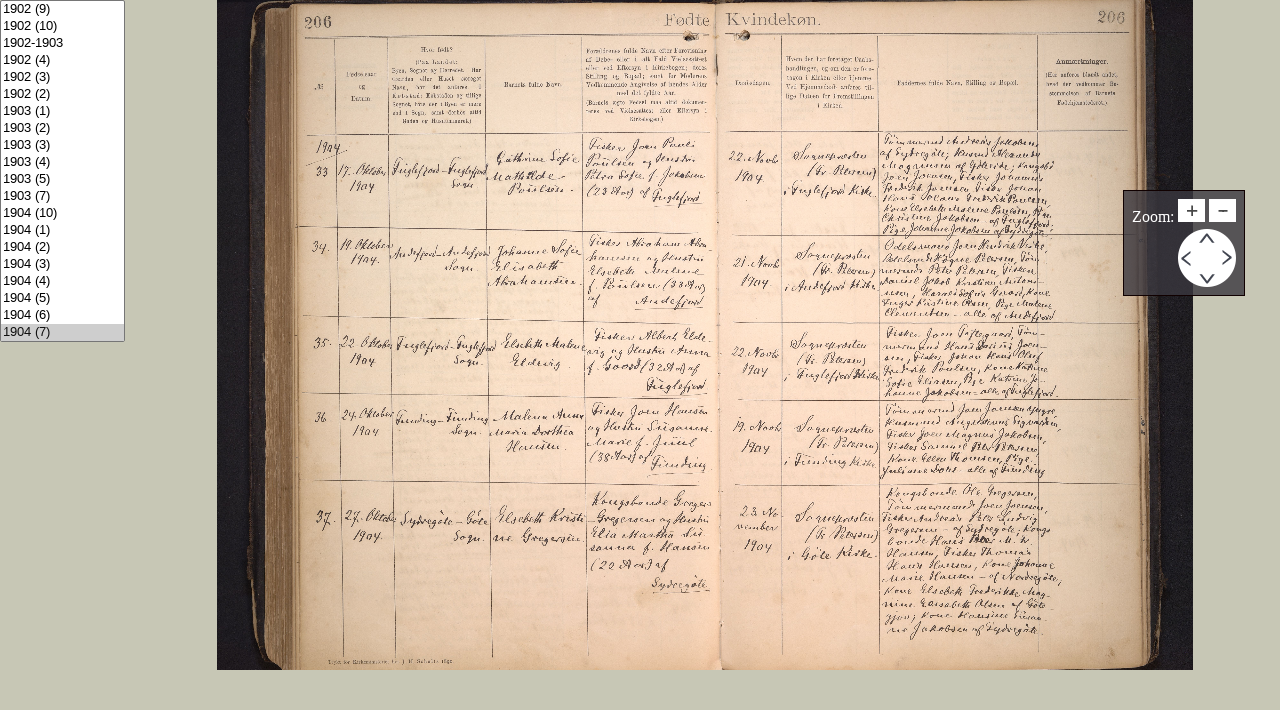

--- FILE ---
content_type: text/html; charset=utf-8
request_url: https://history.fo/document-single?imgid=65892&cHash=fbd38ffbd1f46be50fa6cc184177d044
body_size: 4479
content:
<!DOCTYPE html>
<html dir="ltr" lang="fo-FO">
<head>

<meta charset="utf-8">
<!-- 
	This website is powered by TYPO3 - inspiring people to share!
	TYPO3 is a free open source Content Management Framework initially created by Kasper Skaarhoj and licensed under GNU/GPL.
	TYPO3 is copyright 1998-2026 of Kasper Skaarhoj. Extensions are copyright of their respective owners.
	Information and contribution at https://typo3.org/
-->



<title>History</title>
<meta name="generator" content="TYPO3 CMS" />
<meta name="twitter:card" content="summary" />


<link rel="stylesheet" type="text/css" href="/typo3temp/assets/css/74d8710dbe.css?1768791604" media="all">
<link rel="stylesheet" type="text/css" href="https://use.fontawesome.com/releases/v6.0.0/css/all.css" media="all">
<link rel="stylesheet" type="text/css" href="/fileadmin/templates/css/reset.css?1608020694" media="all">
<link rel="stylesheet" type="text/css" href="/fileadmin/templates/css/typo.css?1608020694" media="all">
<link rel="stylesheet" type="text/css" href="/fileadmin/templates/css/layoutSingle.css?1608020694" media="all">
<link rel="stylesheet" type="text/css" href="/fileadmin/templates/css/search.css?1608020694" media="all">




<script src="/fileadmin/templates/js/single/jquery.min.js?1608020694"></script>
<script src="/fileadmin/templates/js/single/order.js?1608020694"></script>
<script src="/fileadmin/templates/js/single/init.js?1621463244"></script>
<script src="/fileadmin/templates/js/single/e-smart-zoom-jquery.min.js?1608020694"></script>



<title>www.history.fo</title>
<link rel="canonical" href="/document-single?imgid=65892&amp;cHash=fbd38ffbd1f46be50fa6cc184177d044"/>


</head>
<body id="pid12" class="be- rpid12 level1 no-subs">
<div id="containerSingle">
	<h3></h3>
	<div id="containerSingle">
		<div id="navigationContent">
			<select size="20" id="singleDocumentSelector" class="ffff"><option value="/document-single?imgid=65793&cHash=4d8137ff0b0a02e48ce5e30300815701">1893 (1)</option><option value="/document-single?imgid=65858&cHash=2867eb1a4b713e05c72eaf1656536448">1901 (1)</option><option value="/document-single?imgid=65864&cHash=d9d5eac17b72451e002740919ac351df">1902 (1)</option><option value="/document-single?imgid=65865&cHash=4f68ab159343f7e216bc7da085d6571d">1901-1902 (1)</option><option value="/document-single?imgid=65868&cHash=83a09cb8e7b8e252774d001f680d5804">1901 (9)</option><option value="/document-single?imgid=65863&cHash=d1d805f7d45cd059439b43310d47cc6b">1901 (8)</option><option value="/document-single?imgid=65861&cHash=e512859a63fa04bc2ecda3f4ad8d1830">1901 (7)</option><option value="/document-single?imgid=65860&cHash=c1aeeea619d51158f80d2759378d3ff3">1901 (6)</option><option value="/document-single?imgid=65862&cHash=f299fb55d42fbead17322153fd99fb48">1901 (5)</option><option value="/document-single?imgid=65859&cHash=d8dd470ee54d06d19ece15de9907d0ae">1901 (4)</option><option value="/document-single?imgid=65855&cHash=c3fd30c233b715ee94cf8f250b4a2283">1901 (3)</option><option value="/document-single?imgid=65857&cHash=c664745f4512eca7f708c31f46a20b35">1901 (2)</option><option value="/document-single?imgid=65854&cHash=0aa58fbdfbda7dfeababcf291c70adf1">1900-1901</option><option value="/document-single?imgid=65867&cHash=b1b72623f48a4fe193a6ee34e4db47be">1902 (2)</option><option value="/document-single?imgid=65856&cHash=310a013daf9c5908b7840934f157998a">1900 (8)</option><option value="/document-single?imgid=65850&cHash=d303a6b8723179b3c6ea968093cd8361">1900 (7)</option><option value="/document-single?imgid=65853&cHash=4c5d239a6b1d51fc48dc0cc23c15310d">1900 (6)</option><option value="/document-single?imgid=65849&cHash=fab698c5f364e36dc3eb8a2fb7f5a66b">1900 (5)</option><option value="/document-single?imgid=65852&cHash=f55e83d537a6d2893aaccdcd7e35cdbb">1900 (4)</option><option value="/document-single?imgid=65851&cHash=aac2508fdda45686185d0543ec42d991">1900 (3)</option><option value="/document-single?imgid=65848&cHash=ddc811b8ec20db61f4c8dab9d6c14adf">1900 (2)</option><option value="/document-single?imgid=65844&cHash=3db34278a01bd5330ceb00f56c4c171e">1900 (1)</option><option value="/document-single?imgid=65847&cHash=6ee907a4899088a6187a20c0daea1bdb">1899-1900</option><option value="/document-single?imgid=65845&cHash=5fdc1516cd7be5f2480cc6c76d33ddd8">1899 (9)</option><option value="/document-single?imgid=65866&cHash=4b480131ccc8b7309955363b34197b4e">1901-1902 (2)</option><option value="/document-single?imgid=65869&cHash=993f45567800eee52939bc6b2752921f">1902 (3)</option><option value="/document-single?imgid=65841&cHash=8aa19c8801d13c98af185b261853e2aa">1899 (7)</option><option value="/document-single?imgid=65880&cHash=f40784558fc360aa75535ae673427e58">1903 (6)</option><option value="/document-single?imgid=65894&cHash=7be672867b632787afaa76f79f05d02c">1904 (9)</option><option value="/document-single?imgid=65890&cHash=0d76eac5f5746cac2a4aee928a1155ea">1904 (8)</option><option value="/document-single?imgid=65892&cHash=fbd38ffbd1f46be50fa6cc184177d044" selected="selected">1904 (7)</option><option value="/document-single?imgid=65893&cHash=ef0e4dff5e91bf745fe4e6096582a12b">1904 (6)</option><option value="/document-single?imgid=65889&cHash=7d0a361cb5c9812a132fbafb6821e80a">1904 (5)</option><option value="/document-single?imgid=65886&cHash=c7ff7a23adf31ed71707a720a320e5df">1904 (4)</option><option value="/document-single?imgid=65884&cHash=35befd974bd1e97d345dbb3fd751551f">1904 (3)</option><option value="/document-single?imgid=65885&cHash=84d41f7423865176d5bc3cdf22cf59ad">1904 (2)</option><option value="/document-single?imgid=65888&cHash=0506b177c5499b0eadfa7e38241a0ba5">1904 (1)</option><option value="/document-single?imgid=65887&cHash=128655c49d58e2401d7a633a75771e50">1903 (7)</option><option value="/document-single?imgid=65883&cHash=0883d0d7ca8e5abf51df70e5a58a853e">1903 (5)</option><option value="/document-single?imgid=65870&cHash=6b421dc3fa7bb6a6c4401332c395ab01">1902 (4)</option><option value="/document-single?imgid=65881&cHash=f859666fe3a11c8b296349005bce6de3">1903 (4)</option><option value="/document-single?imgid=65879&cHash=4e7ffc28df24ad682d64061263b58b55">1903 (3)</option><option value="/document-single?imgid=65882&cHash=3294919b66a4e5ee00071552ea51717a">1903 (2)</option><option value="/document-single?imgid=65876&cHash=88ab38c8f6d15a53264e7d959ee492cd">1903 (1)</option><option value="/document-single?imgid=65878&cHash=43a7dc3fcfb2a34b693f27ba6c42d8c3">1902-1903</option><option value="/document-single?imgid=65877&cHash=aeb5e9af8d032db791fea049ae1c60a0">1902 (10)</option><option value="/document-single?imgid=65875&cHash=31938f4a68348d4575604e942f8ffa62">1902 (9)</option><option value="/document-single?imgid=65874&cHash=76d9df9128b4ee5aa4dba8778606d638">1902 (8)</option><option value="/document-single?imgid=65872&cHash=fd11d4c1d4ffb2e5704b5fee12634f8d">1902 (7)</option><option value="/document-single?imgid=65873&cHash=b84095ca403a191bdc48d79f36d92908">1902 (6)</option><option value="/document-single?imgid=65871&cHash=608e6a197b43e3420c940c884dc1389b">1902 (5)</option><option value="/document-single?imgid=65846&cHash=eaeb88ba24e38c484196c5a0a455b912">1899 (8)</option><option value="/document-single?imgid=65843&cHash=a843edf81d6ea8a195557fa20429e643">1899 (6)</option><option value="/document-single?imgid=65789&cHash=92eff3e5c74a3e78776d9697694daa7b">1893 (2)</option><option value="/document-single?imgid=65799&cHash=a984cfd9c9a600e88be386fa5b1c04db">1894 (7)</option><option value="/document-single?imgid=65810&cHash=9fca75aa2d4e3c207b575a4c20dfaf74">1896 (1)</option><option value="/document-single?imgid=65812&cHash=86df2db711b9aac292dfa0f74ac478e5">1895-1896</option><option value="/document-single?imgid=65813&cHash=c0254337d8909cb50ea317c211c2011f">1895 (6)</option><option value="/document-single?imgid=65809&cHash=78f73d5b07b1566b1f308fc2b239e4cf">1895 (5)</option><option value="/document-single?imgid=65811&cHash=69cc96534071b364a35e6235456f7e21">1895 (4)</option><option value="/document-single?imgid=65804&cHash=26eaaaebdc280c47797116df255f0a7f">1895 (3)</option><option value="/document-single?imgid=65807&cHash=204401ab4e86d7abb90b4e34903bbe30">1895 (2)</option><option value="/document-single?imgid=65808&cHash=93ace2286f0f940eae9b3bffa431557d">1895 (1)</option><option value="/document-single?imgid=65805&cHash=474ff8e92bc0bfc90599121ab835fbfe">1894-1895</option><option value="/document-single?imgid=65806&cHash=27c122f0ba269e491bcfb368fa59100c">1894 (8)</option><option value="/document-single?imgid=65803&cHash=5f55d8c9a560e822237b1ce28ed90f71">1894 (6)</option><option value="/document-single?imgid=65818&cHash=864406c33e32727b68ce273b38e2ba16">1896 (3)</option><option value="/document-single?imgid=65802&cHash=0ea92f9d1aabf0cb08df60dd8a0895c9">1894 (5)</option><option value="/document-single?imgid=65801&cHash=6a23c6eabc28d9e04eda5e5809ebebd2">1894 (4)</option><option value="/document-single?imgid=65800&cHash=62b2a17b8511d65a4d9138500336b3f6">1894 (3)</option><option value="/document-single?imgid=65796&cHash=22e145e003ef0ffa08f4b4bf0187db93">1894 (2)</option><option value="/document-single?imgid=65797&cHash=3cca6f217c78577066b4313291a26e0a">1894 (1)</option><option value="/document-single?imgid=65798&cHash=32a11bcc0c1d9321f7ffec15ebc33212">1893 (8)</option><option value="/document-single?imgid=65794&cHash=23a4a19b7bbdc61a02607aea2a02bec6">1893 (7)</option><option value="/document-single?imgid=65795&cHash=03f9ef22eb55e3e6f05620c1968cde0a">1893 (6)</option><option value="/document-single?imgid=65791&cHash=93f2c64abc5cd7bf57ce886cc73e5d95">1893 (5)</option><option value="/document-single?imgid=65790&cHash=15512043255e43056d41165189808552">1893 (4)</option><option value="/document-single?imgid=65792&cHash=596d56d0478bc40beda933a3583d5142">1893 (3)</option><option value="/document-single?imgid=65815&cHash=07e6861a1bc877a8bba7fc9b085621a0">1896 (2)</option><option value="/document-single?imgid=65814&cHash=bdf4e2e79c06bf229297f2a921019cd6">1896 (4)</option><option value="/document-single?imgid=65840&cHash=00f478cf1150ea9de96b3eb5a10c7fb1">1899 (5)</option><option value="/document-single?imgid=65829&cHash=c29715f6e28e4d1ab5303ce22acc09c5">1897-1898</option><option value="/document-single?imgid=65839&cHash=82b080d4d1216d85d46c32194f9b8274">1899 (4)</option><option value="/document-single?imgid=65842&cHash=f9b5297add08afcc576e24c17317769a">1899 (3)</option><option value="/document-single?imgid=65836&cHash=dff92d08ccff39d5a347d4a68f79850a">1899 (2)</option><option value="/document-single?imgid=65835&cHash=45e24c9d896bf169dfc61b88c08271e8">1899 (1)</option><option value="/document-single?imgid=65838&cHash=1457444919e7045f936bd6ce647ed677">1898 (6)</option><option value="/document-single?imgid=65837&cHash=a8e70425ab945c4c38a7889161d92050">1898 (5)</option><option value="/document-single?imgid=65834&cHash=81fe8b1ea600b310dd31084c2b4ea31c">1898 (4)</option><option value="/document-single?imgid=65832&cHash=a29f1634e3ec5558575bfcfe9cc97215">1898 (3)</option><option value="/document-single?imgid=65831&cHash=5a010ca0a858e823d4183daae00d2a3c">1898 (2)</option><option value="/document-single?imgid=65830&cHash=f7d56e34949b7a00173599384a8512a7">1898 (1)</option><option value="/document-single?imgid=65833&cHash=b99a49e3abb53b40cadee63999d6ca07">1897 (8)</option><option value="/document-single?imgid=65816&cHash=f0a7c0528d6210091b3a0c39cc029042">1896 (5)</option><option value="/document-single?imgid=65827&cHash=89c7b95399c23253d131ae29c3bdf1ec">1897 (7)</option><option value="/document-single?imgid=65825&cHash=08b4a67410c659c7e0ea7a936970bdd8">1897 (6)</option><option value="/document-single?imgid=65826&cHash=5468b8df21c637fb3d46f54a12de0f87">1897 (5)</option><option value="/document-single?imgid=65828&cHash=b8bac18eed9cf83e96a465a8661a63df">1897 (4)</option><option value="/document-single?imgid=65824&cHash=643f1e0a492abdebc2f331cb36e87635">1897 (3)</option><option value="/document-single?imgid=65823&cHash=e9b80e903a8142c5871498ac397f6f26">1897 (2)</option><option value="/document-single?imgid=65821&cHash=ebd68d6e1014bf8d3854db0e31f73663">1897 (1)</option><option value="/document-single?imgid=65819&cHash=a336d1f65f28b25554bbb20a24e411c4">1896 (9)</option><option value="/document-single?imgid=65820&cHash=3d95ddeab6ab8617f7793a71ce360e6d">1896 (8)</option><option value="/document-single?imgid=65822&cHash=0d12af010dd5584129bdce105b38effa">1896 (7)</option><option value="/document-single?imgid=65817&cHash=0d00afeced4b7cade7b306ebfddd3b59">1896 (6)</option><option value="/document-single?imgid=65891&cHash=50cfff88aba7533c254189bc47e594d3">1904 (10)</option></select>
		</div>
		<div id="pageContent">
			<div id="imgContainer">
				<img src="/fileadmin/user_upload/Foedd_gentuboern_1893-1904__103_.jpg" width="6095" height="4264"  id="imageFullScreen"  alt="" >
			</div>
		</div>
	</div>
	<div id="positionButtonDiv">
		<p>Zoom: <span><img id="zoomInButton" class="zoomButton" src="/fileadmin/templates/img/zoomIn.png" title="zoom in" alt="zoom in">
		<img id="zoomOutButton" class="zoomButton" src="/fileadmin/templates/img/zoomOut.png" title="zoom out" alt="zoom out"></span></p>
      <p> <span class="positionButtonSpan">
      <map name="positionMap" class="positionMapClass">
        <area id="topPositionMap" shape="rect" coords="20,0,40,20" title="move up" alt="move up">
        <area id="leftPositionMap" shape="rect" coords="0,20,20,40" title="move left" alt="move left">
        <area id="rightPositionMap" shape="rect" coords="40,20,60,40" title="move right" alt="move right">
        <area id="bottomPositionMap" shape="rect" coords="20,40,40,60" title="move bottom" alt="move bottom">
      </map>
      <img src="/fileadmin/templates/img/position.png" usemap="#positionMap"> </span> </p>
    </div>
</div>




</body>
</html>